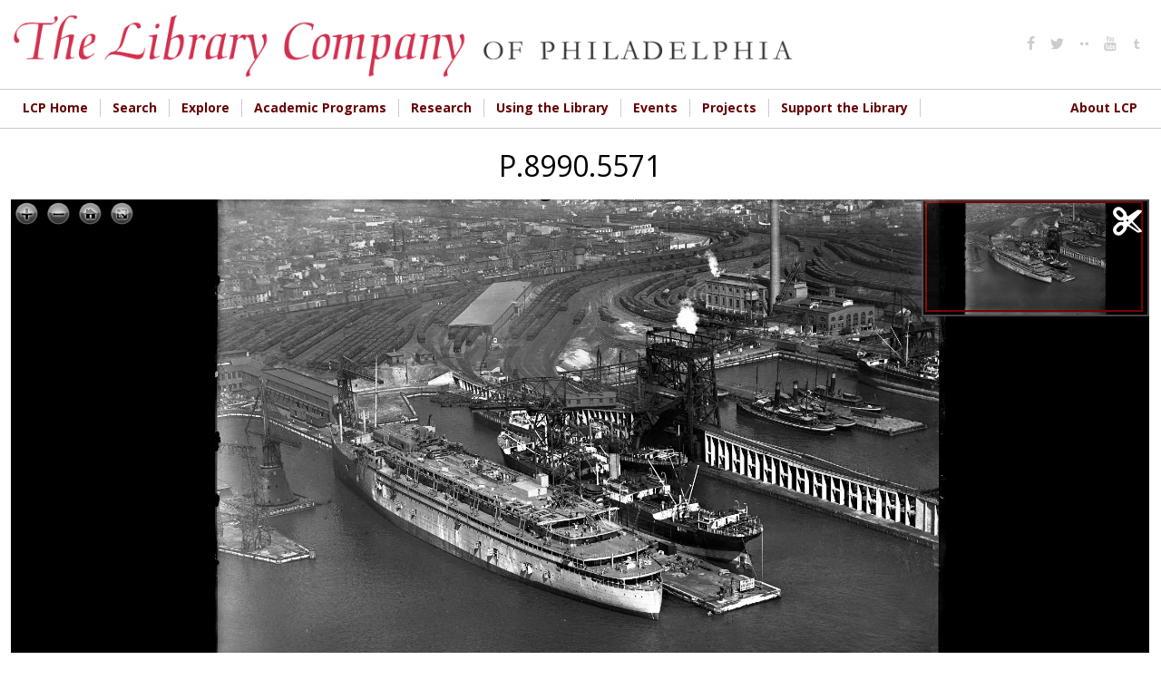

--- FILE ---
content_type: text/css
request_url: https://digital.librarycompany.org/sites/all/modules/islandora_openseadragon/css/islandora_openseadragon.theme.css?s8ytss
body_size: 192
content:
.islandora-openseadragon {
  display: block;
  width: 100%;
  height: 500px;
}
.islandora-openseadragon canvas {
  background-color: #000 !important; /* should be replaced with OpenSeadragon setting */
}

.islandora-openseadragon-highlight {
  background-color: #f00;
  opacity: 0.5;
}
